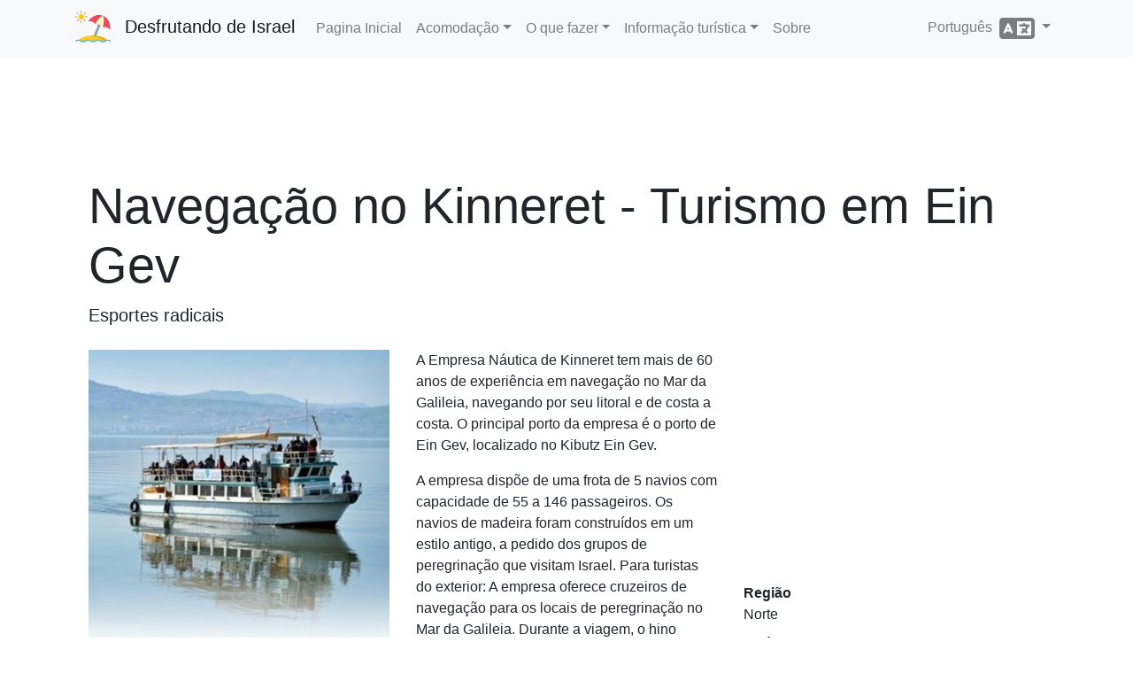

--- FILE ---
content_type: text/html; charset=utf-8
request_url: https://www.enjoyingisrael.com/pt/attractions/47032/navega%C3%A7%C3%A3o-no-kinneret-turismo-em-ein-gev
body_size: 6157
content:
<!doctype html>
<html lang="pt">
<head>
	<meta charset="utf-8" />
	<title>Navega&#xE7;&#xE3;o no Kinneret - Turismo em Ein Gev - Desfrutando de Israel</title>
	<meta name="viewport" content="width=device-width, initial-scale=1.0" />
	<meta http-equiv="X-UA-Compatible" content="IE=edge" />
	
	
		<link rel="stylesheet" href="/css/site.min.css?v=YfANSZQl2RlpFTxOnoGHFzK-AMI1hQUowPddRoZwW-g" />
	
	<link rel="apple-touch-icon-precomposed" sizes="57x57" href="/apple-touch-icon-57x57.png" />
	<link rel="apple-touch-icon-precomposed" sizes="114x114" href="/apple-touch-icon-114x114.png" />
	<link rel="apple-touch-icon-precomposed" sizes="72x72" href="/apple-touch-icon-72x72.png" />
	<link rel="apple-touch-icon-precomposed" sizes="144x144" href="/apple-touch-icon-144x144.png" />
	<link rel="apple-touch-icon-precomposed" sizes="120x120" href="/apple-touch-icon-120x120.png" />
	<link rel="apple-touch-icon-precomposed" sizes="152x152" href="/apple-touch-icon-152x152.png" />
	<link rel="icon" type="image/png" href="/favicon-32x32.png" sizes="32x32" />
	<link rel="icon" type="image/png" href="/favicon-16x16.png" sizes="16x16" />
			<link rel="alternate" hreflang="de" href="https://www.enjoyingisrael.com/de/attractions/47032/kinneret-segeln-ein-gev-tourismus" />
			<link rel="alternate" hreflang="en" href="https://www.enjoyingisrael.com/attractions/47032/kinneret-sailing-ein-gev-tourism" />
			<link rel="alternate" hreflang="es" href="https://www.enjoyingisrael.com/es/attractions/47032/navegaci%C3%B3n-en-kinneret-turismo-de-ein-gev" />
			<link rel="alternate" hreflang="fr" href="https://www.enjoyingisrael.com/fr/attractions/47032/voilier-kinneret-visites-touristiques-%C3%A0-ein-gev" />
			<link rel="alternate" hreflang="he" href="https://www.enjoyingisrael.com/he/attractions/47032/%D7%97%D7%91%D7%A8%D7%AA-%D7%A9%D7%99%D7%99%D7%98-%D7%9B%D7%A0%D7%A8%D7%AA-%D7%AA%D7%99%D7%99%D7%A8%D7%95%D7%AA-%D7%A2%D7%99%D7%9F-%D7%92%D7%91" />
			<link rel="alternate" hreflang="it" href="https://www.enjoyingisrael.com/it/attractions/47032/kinneret-sailing-ein-gev-tourism" />
			<link rel="alternate" hreflang="pl" href="https://www.enjoyingisrael.com/pl/attractions/47032/kinneret-sailing-ein-gev-tourism" />
			<link rel="alternate" hreflang="pt" href="https://www.enjoyingisrael.com/pt/attractions/47032/navega%C3%A7%C3%A3o-no-kinneret-turismo-em-ein-gev" />
			<link rel="alternate" hreflang="ru" href="https://www.enjoyingisrael.com/ru/attractions/47032/%D0%BA%D0%B8%D0%BD%D0%B5%D1%80%D0%B5%D1%82-%D1%81%D0%B5%D0%B9%D0%BB%D0%B8%D0%BD%D0%B3-%D1%82%D1%83%D1%80%D0%B8%D0%B7%D0%BC-%D0%B2-%D1%8D%D0%B9%D0%BD-%D0%B3%D0%B5%D0%B2" />
			<link rel="alternate" hreflang="uk" href="https://www.enjoyingisrael.com/uk/attractions/47032/kinneret-sailing-ein-gev-tourism" />
			<link rel="alternate" hreflang="zh" href="https://www.enjoyingisrael.com/zh/attractions/47032/%E5%8A%A0%E9%87%8C%E5%88%A9%E6%B5%B7%E8%88%AA%E8%BF%90-%E8%89%BE%E6%81%A9%E5%BC%8B%E5%A4%AB%E8%A7%82%E5%85%89%E6%B8%B8" />
	<meta name="application-name" content="Desfrutando de Israel" />
	<meta name="msapplication-TileColor" content="#ffffff" />
	<meta name="msapplication-TileImage" content="/img/mstile-144x144.png" />
	<meta name="agd-partner-manual-verification" />
	
	<meta name="description" content="A Empresa N&#xE1;utica de Kinneret tem mais de 60 anos de experi&#xEA;ncia em navega&#xE7;&#xE3;o no Mar da Galileia, navegando por seu litoral e de costa a costa. O principal ..." />

	<script async src="//www.googletagmanager.com/gtag/js?id=UA-1975424-26"></script>
	<script>window.dataLayer = window.dataLayer || []; function gtag() { dataLayer.push(arguments); } gtag('js', new Date()); gtag('config', 'UA-1975424-26');</script>
<script data-ad-client="ca-pub-9025242125410402" async src="https://pagead2.googlesyndication.com/pagead/js/adsbygoogle.js"></script></head>
<body>
	<div class="navbar navbar-expand-lg fixed-top navbar-light bg-light">
		<div class="container">
			<a class="navbar-brand" href="/pt">Desfrutando de Israel</a>
			<button class="navbar-toggler" type="button" data-toggle="collapse" data-target="#navbarResponsive" aria-controls="navbarResponsive" aria-expanded="false" aria-label="Toggle navigation">
				<span class="navbar-toggler-icon"></span>
			</button>
			<div class="collapse navbar-collapse" id="navbarResponsive">
				<ul class="navbar-nav">
					<li class="nav-item"><a class="nav-link" href="/pt">Pagina Inicial</a></li>
					<li class="nav-item dropdown">
						<a class="nav-link dropdown-toggle" href="#" id="navbarDropdown" role="button" data-toggle="dropdown" aria-haspopup="true" aria-expanded="false">Acomoda&#xE7;&#xE3;o</a>
						<div class="dropdown-menu" aria-labelledby="navbarDropdown">
							<a class="dropdown-item" href="/pt/hotels">Hot&#xE9;is</a>
							<a class="dropdown-item" href="/pt/hostels">Albergues</a>
							<a class="dropdown-item" href="/pt/bb">B&amp;B</a>
						</div>
					</li>
					<li class="nav-item dropdown">
						<a class="nav-link dropdown-toggle" href="#" id="navbarDropdown" role="button" data-toggle="dropdown" aria-haspopup="true" aria-expanded="false">O que fazer</a>
						<div class="dropdown-menu" aria-labelledby="navbarDropdown">
							<a class="dropdown-item" href="/pt/trails">Trilhas</a>
							<a class="dropdown-item" href="/pt/attractions">Atra&#xE7;&#xF5;es</a>
							<a class="dropdown-item" href="/pt/restaurants">Restaurantes</a>
						</div>
					</li>
					<li class="nav-item dropdown">
						<a class="nav-link dropdown-toggle" href="#" id="navbarDropdown" role="button" data-toggle="dropdown" aria-haspopup="true" aria-expanded="false">Informa&#xE7;&#xE3;o tur&#xED;stica</a>
						<div class="dropdown-menu" aria-labelledby="navbarDropdown">
							<a class="dropdown-item" href="/pt/tour-guides">Guias tur&#xED;sticos</a>
						</div>
					</li>
					<li class="nav-item"><a class="nav-link" href="/pt/about">Sobre</a>
				</ul>
				<ul class="nav navbar-nav ml-auto">
					<li class="nav-item dropdown">
	<a class="nav-link dropdown-toggle" href="#" id="langDropdown" role="button" data-toggle="dropdown" aria-haspopup="true" aria-expanded="false">
		Portugu&#xEA;s &nbsp;<span class="fas fa-language fa-2x align-middle"></span>
	</a>
	<div class="dropdown-menu" aria-labelledby="langDropdown">
<a class="dropdown-item" href="https://www.enjoyingisrael.com/attractions/47032/kinneret-sailing-ein-gev-tourism">English</a><a class="dropdown-item" href="https://www.enjoyingisrael.com/zh/attractions/47032/%E5%8A%A0%E9%87%8C%E5%88%A9%E6%B5%B7%E8%88%AA%E8%BF%90-%E8%89%BE%E6%81%A9%E5%BC%8B%E5%A4%AB%E8%A7%82%E5%85%89%E6%B8%B8">&#x4E2D;&#x6587;</a><a class="dropdown-item" href="https://www.enjoyingisrael.com/fr/attractions/47032/voilier-kinneret-visites-touristiques-%C3%A0-ein-gev">Fran&#xE7;ais</a><a class="dropdown-item" href="https://www.enjoyingisrael.com/de/attractions/47032/kinneret-segeln-ein-gev-tourismus">Deutsch</a><a class="dropdown-item" href="https://www.enjoyingisrael.com/es/attractions/47032/navegaci%C3%B3n-en-kinneret-turismo-de-ein-gev">Espa&#xF1;ol</a><a class="dropdown-item" href="https://www.enjoyingisrael.com/ru/attractions/47032/%D0%BA%D0%B8%D0%BD%D0%B5%D1%80%D0%B5%D1%82-%D1%81%D0%B5%D0%B9%D0%BB%D0%B8%D0%BD%D0%B3-%D1%82%D1%83%D1%80%D0%B8%D0%B7%D0%BC-%D0%B2-%D1%8D%D0%B9%D0%BD-%D0%B3%D0%B5%D0%B2">&#x420;&#x443;&#x441;&#x441;&#x43A;&#x438;&#x439;</a><a class="dropdown-item" href="https://www.enjoyingisrael.com/it/attractions/47032/kinneret-sailing-ein-gev-tourism">Italiano</a><a class="dropdown-item" href="https://www.enjoyingisrael.com/pl/attractions/47032/kinneret-sailing-ein-gev-tourism">Polski</a><a class="dropdown-item" href="https://www.enjoyingisrael.com/uk/attractions/47032/kinneret-sailing-ein-gev-tourism">&#x423;&#x43A;&#x440;&#x430;&#x457;&#x43D;&#x441;&#x44C;&#x43A;&#x430;</a><a class="dropdown-item" href="https://www.enjoyingisrael.com/he/attractions/47032/%D7%97%D7%91%D7%A8%D7%AA-%D7%A9%D7%99%D7%99%D7%98-%D7%9B%D7%A0%D7%A8%D7%AA-%D7%AA%D7%99%D7%99%D7%A8%D7%95%D7%AA-%D7%A2%D7%99%D7%9F-%D7%92%D7%91">&#x5E2;&#x5D1;&#x5E8;&#x5D9;&#x5EA;</a>	</div>
</li>
				</ul>
			</div>
		</div>
	</div>
	<div class="container">
		<div class="container">
	<div style="margin: 15px 0;">
		<ins class="adsbygoogle" style="display:block" data-ad-client="ca-pub-9025242125410402" data-ad-slot="4449108917" data-ad-format="horizontal" data-full-width-responsive="true"></ins>
		<script>(adsbygoogle = window.adsbygoogle || []).push({});</script>
	</div>
	<h1 class="display-4 mt-2">Navega&#xE7;&#xE3;o no Kinneret - Turismo em Ein Gev</h1>
	<p class="lead mb-4">Esportes radicais</p>
	<div class="row">
		<div class="col-12 col-sm-5 col-md-6 col-lg-4 mb-4">
			<div class="carousel slide" data-ride="carousel" data-interval="4000">
				<div class="carousel-inner">
						<div class="carousel-item active">
							<img class="d-block w-100" src="/pic/attractions/0024410_kinneret-sailing-ein-gev-tourism_493.jpeg" alt="Navega&#xE7;&#xE3;o no Kinneret - Turismo em Ein Gev" />
						</div>
				</div>
			</div>
		</div>
		<div class="col-12 col-sm col-md col-lg">
			<p>A Empresa Náutica de Kinneret tem mais de 60 anos de experiência em navegação no Mar da Galileia, navegando por seu litoral e de costa a costa. O principal porto da empresa é o porto de Ein Gev, localizado no Kibutz Ein Gev.</p><p>A empresa dispõe de uma frota de 5 navios com capacidade de 55 a 146 passageiros. Os navios de madeira foram construídos em um estilo antigo, a pedido dos grupos de peregrinação que visitam Israel. Para turistas do exterior: A empresa oferece cruzeiros de navegação para os locais de peregrinação no Mar da Galileia. Durante a viagem, o hino nacional é tocado de acordo com o país de origem dos turistas, a bandeira da nação é levantada e uma rede de pesca é lançada. Durante o cruzeiro, há a possibilidade de realizar missas e orações. Para os clientes israelenses: há a opção de realizar eventos sociais com muitas opções.</p><p>Cruzeiro romântico ao nascer / pôr do sol, cruzeiros de observação de pássaros, navegação de acordo com os antecedentes históricos da região, história geopolítica e religiosa, etc. Além disso, a Companhia de Navegação também oferece cruzeiros de pesca, onde os convidados navegam ao lado de um barco de pesca que lança suas redes para as profundezas do mar.Você verá todo o processo em detalhe, verá o içamento do peixe, e obterá uma explicação profissional do capitão sobre a pesca no Mar da Galileia. Além disso, há a opção de ir a um laboratório de pesquisa aquática para aprender sobre as diferentes partes da ecologia.</p><p>Você navegará com equipamentos de laboratório, para obter uma visão do fundo do mar, entre muitas outras coisas. Reservas disponíveis apenas com antecedência. Os cruzeiros são apenas para grupos. Para sua informação, o cruzeiro de sábado sai às 14h00.</p>
		</div>
		<div class="col-12 col-sm-12 col-md-12 col-lg-4">
			<iframe class="w-100 mb-3" frameborder="0" src="https://www.google.com/maps/embed/v1/place?key=AIzaSyBt__4AVN83y5DjzKEB0i0G4pE3Tnwdx7o&language=pt&q=32.790258,35.542738&zoom=9" height="240"></iframe>
			<dl>
				<dt>Regi&#xE3;o</dt>
				<dd>Norte</dd>
				<dt>Endere&#xE7;o</dt>
				<dd>Kibutz Ein Gev, Emek Hayarden</dd>
				<br />
					<dt class="d-none">Opening hours</dt>
					<dd><span class="fas fa-clock fa-fw"></span> Para grupos - por agendamento / para detalhes - s&#xE1;bado: 14h00</dd>
					<dt class="d-none">Estacionamento</dt>
					<dd><span class="fas fa-parking fa-fw"></span> Estacionamento</dd>
					<dt class="d-none">Acessibilidade</dt>
					<dd><span class="fas fa-wheelchair fa-fw"></span> Acess&#xED;vel</dd>
					<dt class="d-none">Adequado para crian&#xE7;as</dt>
					<dd><span class="fas fa-child fa-fw"></span> Adequado para crian&#xE7;as</dd>
				<br />
					<dt class="d-none">telefone</dt>
					<dd><span class="fas fa-phone fa-fw"></span> <a class="ltr" href="tel:&#x2B;972-4-6659800">&#x2B;972-4-6659800</a></dd>
					<dt class="d-none">Fax</dt>
					<dd><span class="fas fa-fax fa-fw"></span> <a class="ltr" href="fax:&#x2B;972-4-6658007">&#x2B;972-4-6658007</a></dd>
					<dt class="d-none">O email</dt>
					<dd><span class="fas fa-envelope fa-fw"></span> <a href="mailto:cen_reserve@eingev.org.il">cen_reserve@eingev.org.il</a></dd>
					<dt class="d-none">Site</dt>
					<dd><span class="fas fa-external-link-alt fa-fw"></span> <a href="http://eingev.co.il/" target="_blank" rel="noopener">eingev.co.il</a></dd>
			</dl>
		</div>
	</div>
		<h2 class="mt-5 mb-4"><span class="fas fa-map-marker-alt"></span>&nbsp; Atrac&#xE7;&#xF5;es semelhantes</h2>
		<div class="row">
			<div class="col-sm-12 col-md-6 col-lg-4 col-xl-3 col-ad mb-4">
				<ins class="adsbygoogle" data-ad-client="ca-pub-9025242125410402" data-ad-slot="4449108917" data-ad-format="auto" data-full-width-responsive="true"></ins>
				<script>(adsbygoogle = window.adsbygoogle || []).push({});</script>
			</div>
				<div class="col-sm-12 col-md-6 col-lg-4 col-xl-3 mb-4">
					<div class="card bg-light">
						<img class="card-img" src="/pic/attractions/0024399_aqua-kef_493.jpeg" alt="Aqua Kef" />
						<div class="card-body">
							<h2 class="card-title h4"><a class="stretched-link text-dark" href="/pt/attractions/47024/aqua-kef">Aqua Kef</a></h2>
							<div class="card-text h6">Esportes radicais</div>
							<div class="card-text">Hof Ganim, Tiber&#xED;ades, Tiberias</div>
						</div>
					</div>
				</div>
				<div class="col-sm-12 col-md-6 col-lg-4 col-xl-3 mb-4">
					<div class="card bg-light">
						<img class="card-img" src="/pic/attractions/0024407_ein-gev-tourism-ein-gev-port_493.jpeg" alt="Turismo Ein Gev - Porto de Ein Gev" />
						<div class="card-body">
							<h2 class="card-title h4"><a class="stretched-link text-dark" href="/pt/attractions/47028/turismo-ein-gev-porto-de-ein-gev">Turismo Ein Gev - Porto de Ein Gev</a></h2>
							<div class="card-text h6">Esportes radicais</div>
							<div class="card-text">Kibutz Ein Gev, Emek Hayarden</div>
						</div>
					</div>
				</div>
				<div class="col-sm-12 col-md-6 col-lg-4 col-xl-3 mb-4">
					<div class="card bg-light">
						<img class="card-img" src="/pic/attractions/0029437_rob-roy-indian-canoeing_493.jpeg" alt="Rob Roy - Canoagem Indiana" />
						<div class="card-body">
							<h2 class="card-title h4"><a class="stretched-link text-dark" href="/pt/attractions/52176/rob-roy-canoagem-indiana">Rob Roy - Canoagem Indiana</a></h2>
							<div class="card-text h6">Esportes radicais</div>
							<div class="card-text">Yardenit, Kibutz Kinneret</div>
						</div>
					</div>
				</div>
				<div class="col-sm-12 col-md-6 col-lg-4 col-xl-3 mb-4">
					<div class="card bg-light">
						<img class="card-img" src="/pic/attractions/0028860_nof-haderech-jeep-tour_493.jpeg" alt="Passeio de jipe Nof HaDerech" />
						<div class="card-body">
							<h2 class="card-title h4"><a class="stretched-link text-dark" href="/pt/attractions/52968/passeio-de-jipe-nof-haderech">Passeio de jipe Nof HaDerech</a></h2>
							<div class="card-text h6">Esportes radicais</div>
							<div class="card-text">Cruzamento Ramot, Hotel Kinar</div>
						</div>
					</div>
				</div>
				<div class="col-sm-12 col-md-6 col-lg-4 col-xl-3 mb-4">
					<div class="card bg-light">
						<img class="card-img" src="/pic/attractions/0012444_jimmy-jeep-jeep-tours_493.jpeg" alt="Jimmy Jeep - Jeep Tours" />
						<div class="card-body">
							<h2 class="card-title h4"><a class="stretched-link text-dark" href="/pt/attractions/38317/jimmy-jeep-jeep-tours">Jimmy Jeep - Jeep Tours</a></h2>
							<div class="card-text h6">Esportes radicais</div>
							<div class="card-text">Givat Yoav</div>
						</div>
					</div>
				</div>
				<div class="col-sm-12 col-md-6 col-lg-4 col-xl-3 mb-4">
					<div class="card bg-light">
						<img class="card-img" src="/pic/attractions/0020593_escape-room-the-black-ring_493.jpeg" alt="Sala de Fuga - O Anel Negro" />
						<div class="card-body">
							<h2 class="card-title h4"><a class="stretched-link text-dark" href="/pt/attractions/43993/sala-de-fuga-o-anel-negro">Sala de Fuga - O Anel Negro</a></h2>
							<div class="card-text h6">Esportes radicais</div>
							<div class="card-text">Hahuresh, Amirim</div>
						</div>
					</div>
				</div>
				<div class="col-sm-12 col-md-6 col-lg-4 col-xl-3 mb-4">
					<div class="card bg-light">
						<img class="card-img" src="/pic/attractions/0028777_promenade-beach_493.jpeg" alt="Praia Promenade" />
						<div class="card-body">
							<h2 class="card-title h4"><a class="stretched-link text-dark" href="/pt/attractions/52933/praia-promenade">Praia Promenade</a></h2>
							<div class="card-text h6">Praias</div>
							<div class="card-text">Tiber&#xED;ades</div>
						</div>
					</div>
				</div>
		</div>
		<h2 class="mt-5 mb-4"><span class="fas fa-utensils"></span>&nbsp; Restaurantes pr&#xF3;ximos</h2>
		<div class="row">
			<div class="col-sm-12 col-md-6 col-lg-4 col-xl-3 col-ad mb-4">
				<ins class="adsbygoogle" data-ad-client="ca-pub-9025242125410402" data-ad-slot="4449108917" data-ad-format="auto" data-full-width-responsive="true"></ins>
				<script>(adsbygoogle = window.adsbygoogle || []).push({});</script>
			</div>
				<div class="col-sm-12 col-md-6 col-lg-4 col-xl-3 mb-4">
					<div class="card bg-light">
						<img class="card-img" src="/pic/restaurants/0021049_mcdonalds-caesar-hotel-promenade-tiberias_493.jpeg" alt="Mcdonalds-Caesar Hotel Promenade, Tiberias" />
						<div class="card-body">
							<h2 class="card-title h4"><a class="stretched-link text-dark" href="/pt/restaurants/44206/mcdonalds-caesar-hotel-promenade-tiberias">Mcdonalds-Caesar Hotel Promenade, Tiberias</a></h2>
							<div class="card-text h6">Hamburguer/Fast Food</div>
							<div class="card-text">Caesar Hotel - Boardwalk 103, Tiberias</div>
						</div>
					</div>
				</div>
				<div class="col-sm-12 col-md-6 col-lg-4 col-xl-3 mb-4">
					<div class="card bg-light">
						<img class="card-img" src="/pic/restaurants/0026286_yalis_493.jpeg" alt="Yalis" />
						<div class="card-body">
							<h2 class="card-title h4"><a class="stretched-link text-dark" href="/pt/restaurants/49863/yalis">Yalis</a></h2>
							<div class="card-text h6">Latic&#xED;neos, Peixe</div>
							<div class="card-text">Ha-Banim 4, Tiberias</div>
						</div>
					</div>
				</div>
				<div class="col-sm-12 col-md-6 col-lg-4 col-xl-3 mb-4">
					<div class="card bg-light">
						<img class="card-img" src="/pic/restaurants/0014849_pizza-hut-tiberias_493.jpeg" alt="Pizza Hut Tiberias" />
						<div class="card-body">
							<h2 class="card-title h4"><a class="stretched-link text-dark" href="/pt/restaurants/39483/pizza-hut-tiberias">Pizza Hut Tiberias</a></h2>
							<div class="card-text h6">Latic&#xED;neos</div>
							<div class="card-text">1 Habanim Street, Tiberias</div>
						</div>
					</div>
				</div>
				<div class="col-sm-12 col-md-6 col-lg-4 col-xl-3 mb-4">
					<div class="card bg-light">
						<img class="card-img" src="/pic/restaurants/0022722_pizza-shemesh-jabotinsky-beer-sheva_493.jpeg" alt="Pizza Shemesh - Tiber&#xED;ades" />
						<div class="card-body">
							<h2 class="card-title h4"><a class="stretched-link text-dark" href="/pt/restaurants/45126/pizza-shemesh-tiber%C3%ADades">Pizza Shemesh - Tiber&#xED;ades</a></h2>
							<div class="card-text h6">Latic&#xED;neos</div>
							<div class="card-text">Hatzmaut 2, Tiberias</div>
						</div>
					</div>
				</div>
				<div class="col-sm-12 col-md-6 col-lg-4 col-xl-3 mb-4">
					<div class="card bg-light">
						<img class="card-img" src="/pic/restaurants/0026402_laguna_493.jpeg" alt="Laguna" />
						<div class="card-body">
							<h2 class="card-title h4"><a class="stretched-link text-dark" href="/pt/restaurants/49908/laguna">Laguna</a></h2>
							<div class="card-text h6">Peixe</div>
							<div class="card-text">Ha-Banim St 2, Tverya, Tiberias</div>
						</div>
					</div>
				</div>
				<div class="col-sm-12 col-md-6 col-lg-4 col-xl-3 mb-4">
					<div class="card bg-light">
						<img class="card-img" src="/pic/restaurants/0019438_cofizz-tiberias_493.jpeg" alt="Cofizz - Tiber&#xED;ades" />
						<div class="card-body">
							<h2 class="card-title h4"><a class="stretched-link text-dark" href="/pt/restaurants/43349/cofizz-tiber%C3%ADades">Cofizz - Tiber&#xED;ades</a></h2>
							<div class="card-text h6">Latic&#xED;neos, Vegetariana</div>
							<div class="card-text">HaYarkon 5, Tiberias</div>
						</div>
					</div>
				</div>
				<div class="col-sm-12 col-md-6 col-lg-4 col-xl-3 mb-4">
					<div class="card bg-light">
						<img class="card-img" src="/pic/restaurants/0019507_humus-eliyahu-tiberias-at-the-fish-market_493.jpeg" alt="Eliyahu h&#xFA;mus - Tiber&#xED;ades no mercado do peixe" />
						<div class="card-body">
							<h2 class="card-title h4"><a class="stretched-link text-dark" href="/pt/restaurants/43392/eliyahu-h%C3%BAmus-tiber%C3%ADades-no-mercado-do-peixe">Eliyahu h&#xFA;mus - Tiber&#xED;ades no mercado do peixe</a></h2>
							<div class="card-text h6">Vegetariana</div>
							<div class="card-text">HaYarkon, Tiberias</div>
						</div>
					</div>
				</div>
		</div>
</div>

	</div>
	<footer class="my-5 pt-5 text-muted text-center text-small">
		<div class="container">
			<ul class="list-inline">
				<li class="list-inline-item"><a href="/pt/privacy">Privacidade</a></li>
				<li class="list-inline-item"><a href="/pt/terms">Termos</a></li>
				<li class="list-inline-item"><a href="/pt/accessibility">Acessibilidade</a></li>
				<li class="list-inline-item"><a href="/pt/contact">Contate-Nos</a></li>
			</ul>
			<p class="mb-1">&copy;2018-2026 enjoyingisrael.com. Todos os direitos reservados</p>
		</div>
	</footer>
	
	
		<script src="/js/site.min.js?v=-2FHadjEV5Sn85CdM27IQK1-1to73v_NMUcVUdFEkcg"></script>
	
	
</body>
</html>

--- FILE ---
content_type: text/html; charset=utf-8
request_url: https://www.google.com/recaptcha/api2/aframe
body_size: 267
content:
<!DOCTYPE HTML><html><head><meta http-equiv="content-type" content="text/html; charset=UTF-8"></head><body><script nonce="3nUsXknt0NBdKAwr6g-U_w">/** Anti-fraud and anti-abuse applications only. See google.com/recaptcha */ try{var clients={'sodar':'https://pagead2.googlesyndication.com/pagead/sodar?'};window.addEventListener("message",function(a){try{if(a.source===window.parent){var b=JSON.parse(a.data);var c=clients[b['id']];if(c){var d=document.createElement('img');d.src=c+b['params']+'&rc='+(localStorage.getItem("rc::a")?sessionStorage.getItem("rc::b"):"");window.document.body.appendChild(d);sessionStorage.setItem("rc::e",parseInt(sessionStorage.getItem("rc::e")||0)+1);localStorage.setItem("rc::h",'1769135524299');}}}catch(b){}});window.parent.postMessage("_grecaptcha_ready", "*");}catch(b){}</script></body></html>